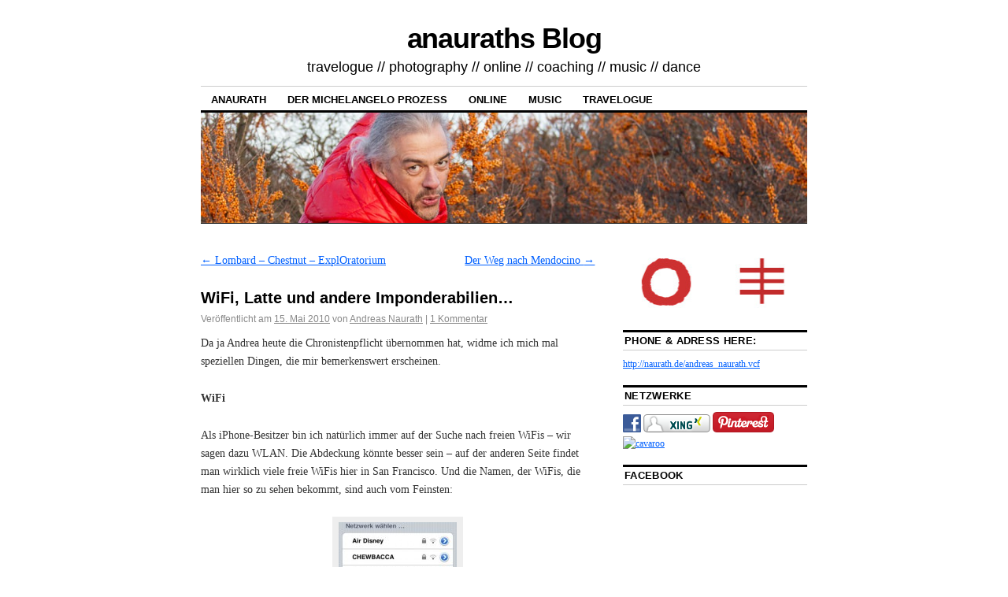

--- FILE ---
content_type: text/html; charset=UTF-8
request_url: https://blog.naurath.de/wifi-latte-und-andere-imponderabilien/
body_size: 10937
content:
<!DOCTYPE html>
<!--[if IE 6]>
<html id="ie6" lang="de">
<![endif]-->
<!--[if IE 8]>
<html id="ie8" lang="de">
<![endif]-->
<!--[if (!IE)]><!-->
<html lang="de">
<!--<![endif]-->

<head>
<meta charset="UTF-8" />
<title>WiFi, Latte und andere Imponderabilien&#8230; | anauraths Blog</title>
<link rel="profile" href="http://gmpg.org/xfn/11" />
<link rel="pingback" href="https://blog.naurath.de/xmlrpc.php" />
<meta name='robots' content='max-image-preview:large' />
	<style>img:is([sizes="auto" i], [sizes^="auto," i]) { contain-intrinsic-size: 3000px 1500px }</style>
	<link rel="alternate" type="application/rss+xml" title="anauraths Blog &raquo; Feed" href="https://blog.naurath.de/feed/" />
<link rel="alternate" type="application/rss+xml" title="anauraths Blog &raquo; Kommentar-Feed" href="https://blog.naurath.de/comments/feed/" />
<link rel="alternate" type="application/rss+xml" title="anauraths Blog &raquo; WiFi, Latte und andere Imponderabilien&#8230;-Kommentar-Feed" href="https://blog.naurath.de/wifi-latte-und-andere-imponderabilien/feed/" />
<script type="text/javascript">
/* <![CDATA[ */
window._wpemojiSettings = {"baseUrl":"https:\/\/s.w.org\/images\/core\/emoji\/16.0.1\/72x72\/","ext":".png","svgUrl":"https:\/\/s.w.org\/images\/core\/emoji\/16.0.1\/svg\/","svgExt":".svg","source":{"concatemoji":"https:\/\/blog.naurath.de\/wp-includes\/js\/wp-emoji-release.min.js?ver=6.8.3"}};
/*! This file is auto-generated */
!function(s,n){var o,i,e;function c(e){try{var t={supportTests:e,timestamp:(new Date).valueOf()};sessionStorage.setItem(o,JSON.stringify(t))}catch(e){}}function p(e,t,n){e.clearRect(0,0,e.canvas.width,e.canvas.height),e.fillText(t,0,0);var t=new Uint32Array(e.getImageData(0,0,e.canvas.width,e.canvas.height).data),a=(e.clearRect(0,0,e.canvas.width,e.canvas.height),e.fillText(n,0,0),new Uint32Array(e.getImageData(0,0,e.canvas.width,e.canvas.height).data));return t.every(function(e,t){return e===a[t]})}function u(e,t){e.clearRect(0,0,e.canvas.width,e.canvas.height),e.fillText(t,0,0);for(var n=e.getImageData(16,16,1,1),a=0;a<n.data.length;a++)if(0!==n.data[a])return!1;return!0}function f(e,t,n,a){switch(t){case"flag":return n(e,"\ud83c\udff3\ufe0f\u200d\u26a7\ufe0f","\ud83c\udff3\ufe0f\u200b\u26a7\ufe0f")?!1:!n(e,"\ud83c\udde8\ud83c\uddf6","\ud83c\udde8\u200b\ud83c\uddf6")&&!n(e,"\ud83c\udff4\udb40\udc67\udb40\udc62\udb40\udc65\udb40\udc6e\udb40\udc67\udb40\udc7f","\ud83c\udff4\u200b\udb40\udc67\u200b\udb40\udc62\u200b\udb40\udc65\u200b\udb40\udc6e\u200b\udb40\udc67\u200b\udb40\udc7f");case"emoji":return!a(e,"\ud83e\udedf")}return!1}function g(e,t,n,a){var r="undefined"!=typeof WorkerGlobalScope&&self instanceof WorkerGlobalScope?new OffscreenCanvas(300,150):s.createElement("canvas"),o=r.getContext("2d",{willReadFrequently:!0}),i=(o.textBaseline="top",o.font="600 32px Arial",{});return e.forEach(function(e){i[e]=t(o,e,n,a)}),i}function t(e){var t=s.createElement("script");t.src=e,t.defer=!0,s.head.appendChild(t)}"undefined"!=typeof Promise&&(o="wpEmojiSettingsSupports",i=["flag","emoji"],n.supports={everything:!0,everythingExceptFlag:!0},e=new Promise(function(e){s.addEventListener("DOMContentLoaded",e,{once:!0})}),new Promise(function(t){var n=function(){try{var e=JSON.parse(sessionStorage.getItem(o));if("object"==typeof e&&"number"==typeof e.timestamp&&(new Date).valueOf()<e.timestamp+604800&&"object"==typeof e.supportTests)return e.supportTests}catch(e){}return null}();if(!n){if("undefined"!=typeof Worker&&"undefined"!=typeof OffscreenCanvas&&"undefined"!=typeof URL&&URL.createObjectURL&&"undefined"!=typeof Blob)try{var e="postMessage("+g.toString()+"("+[JSON.stringify(i),f.toString(),p.toString(),u.toString()].join(",")+"));",a=new Blob([e],{type:"text/javascript"}),r=new Worker(URL.createObjectURL(a),{name:"wpTestEmojiSupports"});return void(r.onmessage=function(e){c(n=e.data),r.terminate(),t(n)})}catch(e){}c(n=g(i,f,p,u))}t(n)}).then(function(e){for(var t in e)n.supports[t]=e[t],n.supports.everything=n.supports.everything&&n.supports[t],"flag"!==t&&(n.supports.everythingExceptFlag=n.supports.everythingExceptFlag&&n.supports[t]);n.supports.everythingExceptFlag=n.supports.everythingExceptFlag&&!n.supports.flag,n.DOMReady=!1,n.readyCallback=function(){n.DOMReady=!0}}).then(function(){return e}).then(function(){var e;n.supports.everything||(n.readyCallback(),(e=n.source||{}).concatemoji?t(e.concatemoji):e.wpemoji&&e.twemoji&&(t(e.twemoji),t(e.wpemoji)))}))}((window,document),window._wpemojiSettings);
/* ]]> */
</script>
<style id='wp-emoji-styles-inline-css' type='text/css'>

	img.wp-smiley, img.emoji {
		display: inline !important;
		border: none !important;
		box-shadow: none !important;
		height: 1em !important;
		width: 1em !important;
		margin: 0 0.07em !important;
		vertical-align: -0.1em !important;
		background: none !important;
		padding: 0 !important;
	}
</style>
<link rel='stylesheet' id='wp-block-library-css' href='https://blog.naurath.de/wp-includes/css/dist/block-library/style.min.css?ver=6.8.3' type='text/css' media='all' />
<style id='classic-theme-styles-inline-css' type='text/css'>
/*! This file is auto-generated */
.wp-block-button__link{color:#fff;background-color:#32373c;border-radius:9999px;box-shadow:none;text-decoration:none;padding:calc(.667em + 2px) calc(1.333em + 2px);font-size:1.125em}.wp-block-file__button{background:#32373c;color:#fff;text-decoration:none}
</style>
<style id='global-styles-inline-css' type='text/css'>
:root{--wp--preset--aspect-ratio--square: 1;--wp--preset--aspect-ratio--4-3: 4/3;--wp--preset--aspect-ratio--3-4: 3/4;--wp--preset--aspect-ratio--3-2: 3/2;--wp--preset--aspect-ratio--2-3: 2/3;--wp--preset--aspect-ratio--16-9: 16/9;--wp--preset--aspect-ratio--9-16: 9/16;--wp--preset--color--black: #000000;--wp--preset--color--cyan-bluish-gray: #abb8c3;--wp--preset--color--white: #ffffff;--wp--preset--color--pale-pink: #f78da7;--wp--preset--color--vivid-red: #cf2e2e;--wp--preset--color--luminous-vivid-orange: #ff6900;--wp--preset--color--luminous-vivid-amber: #fcb900;--wp--preset--color--light-green-cyan: #7bdcb5;--wp--preset--color--vivid-green-cyan: #00d084;--wp--preset--color--pale-cyan-blue: #8ed1fc;--wp--preset--color--vivid-cyan-blue: #0693e3;--wp--preset--color--vivid-purple: #9b51e0;--wp--preset--gradient--vivid-cyan-blue-to-vivid-purple: linear-gradient(135deg,rgba(6,147,227,1) 0%,rgb(155,81,224) 100%);--wp--preset--gradient--light-green-cyan-to-vivid-green-cyan: linear-gradient(135deg,rgb(122,220,180) 0%,rgb(0,208,130) 100%);--wp--preset--gradient--luminous-vivid-amber-to-luminous-vivid-orange: linear-gradient(135deg,rgba(252,185,0,1) 0%,rgba(255,105,0,1) 100%);--wp--preset--gradient--luminous-vivid-orange-to-vivid-red: linear-gradient(135deg,rgba(255,105,0,1) 0%,rgb(207,46,46) 100%);--wp--preset--gradient--very-light-gray-to-cyan-bluish-gray: linear-gradient(135deg,rgb(238,238,238) 0%,rgb(169,184,195) 100%);--wp--preset--gradient--cool-to-warm-spectrum: linear-gradient(135deg,rgb(74,234,220) 0%,rgb(151,120,209) 20%,rgb(207,42,186) 40%,rgb(238,44,130) 60%,rgb(251,105,98) 80%,rgb(254,248,76) 100%);--wp--preset--gradient--blush-light-purple: linear-gradient(135deg,rgb(255,206,236) 0%,rgb(152,150,240) 100%);--wp--preset--gradient--blush-bordeaux: linear-gradient(135deg,rgb(254,205,165) 0%,rgb(254,45,45) 50%,rgb(107,0,62) 100%);--wp--preset--gradient--luminous-dusk: linear-gradient(135deg,rgb(255,203,112) 0%,rgb(199,81,192) 50%,rgb(65,88,208) 100%);--wp--preset--gradient--pale-ocean: linear-gradient(135deg,rgb(255,245,203) 0%,rgb(182,227,212) 50%,rgb(51,167,181) 100%);--wp--preset--gradient--electric-grass: linear-gradient(135deg,rgb(202,248,128) 0%,rgb(113,206,126) 100%);--wp--preset--gradient--midnight: linear-gradient(135deg,rgb(2,3,129) 0%,rgb(40,116,252) 100%);--wp--preset--font-size--small: 13px;--wp--preset--font-size--medium: 20px;--wp--preset--font-size--large: 36px;--wp--preset--font-size--x-large: 42px;--wp--preset--spacing--20: 0.44rem;--wp--preset--spacing--30: 0.67rem;--wp--preset--spacing--40: 1rem;--wp--preset--spacing--50: 1.5rem;--wp--preset--spacing--60: 2.25rem;--wp--preset--spacing--70: 3.38rem;--wp--preset--spacing--80: 5.06rem;--wp--preset--shadow--natural: 6px 6px 9px rgba(0, 0, 0, 0.2);--wp--preset--shadow--deep: 12px 12px 50px rgba(0, 0, 0, 0.4);--wp--preset--shadow--sharp: 6px 6px 0px rgba(0, 0, 0, 0.2);--wp--preset--shadow--outlined: 6px 6px 0px -3px rgba(255, 255, 255, 1), 6px 6px rgba(0, 0, 0, 1);--wp--preset--shadow--crisp: 6px 6px 0px rgba(0, 0, 0, 1);}:where(.is-layout-flex){gap: 0.5em;}:where(.is-layout-grid){gap: 0.5em;}body .is-layout-flex{display: flex;}.is-layout-flex{flex-wrap: wrap;align-items: center;}.is-layout-flex > :is(*, div){margin: 0;}body .is-layout-grid{display: grid;}.is-layout-grid > :is(*, div){margin: 0;}:where(.wp-block-columns.is-layout-flex){gap: 2em;}:where(.wp-block-columns.is-layout-grid){gap: 2em;}:where(.wp-block-post-template.is-layout-flex){gap: 1.25em;}:where(.wp-block-post-template.is-layout-grid){gap: 1.25em;}.has-black-color{color: var(--wp--preset--color--black) !important;}.has-cyan-bluish-gray-color{color: var(--wp--preset--color--cyan-bluish-gray) !important;}.has-white-color{color: var(--wp--preset--color--white) !important;}.has-pale-pink-color{color: var(--wp--preset--color--pale-pink) !important;}.has-vivid-red-color{color: var(--wp--preset--color--vivid-red) !important;}.has-luminous-vivid-orange-color{color: var(--wp--preset--color--luminous-vivid-orange) !important;}.has-luminous-vivid-amber-color{color: var(--wp--preset--color--luminous-vivid-amber) !important;}.has-light-green-cyan-color{color: var(--wp--preset--color--light-green-cyan) !important;}.has-vivid-green-cyan-color{color: var(--wp--preset--color--vivid-green-cyan) !important;}.has-pale-cyan-blue-color{color: var(--wp--preset--color--pale-cyan-blue) !important;}.has-vivid-cyan-blue-color{color: var(--wp--preset--color--vivid-cyan-blue) !important;}.has-vivid-purple-color{color: var(--wp--preset--color--vivid-purple) !important;}.has-black-background-color{background-color: var(--wp--preset--color--black) !important;}.has-cyan-bluish-gray-background-color{background-color: var(--wp--preset--color--cyan-bluish-gray) !important;}.has-white-background-color{background-color: var(--wp--preset--color--white) !important;}.has-pale-pink-background-color{background-color: var(--wp--preset--color--pale-pink) !important;}.has-vivid-red-background-color{background-color: var(--wp--preset--color--vivid-red) !important;}.has-luminous-vivid-orange-background-color{background-color: var(--wp--preset--color--luminous-vivid-orange) !important;}.has-luminous-vivid-amber-background-color{background-color: var(--wp--preset--color--luminous-vivid-amber) !important;}.has-light-green-cyan-background-color{background-color: var(--wp--preset--color--light-green-cyan) !important;}.has-vivid-green-cyan-background-color{background-color: var(--wp--preset--color--vivid-green-cyan) !important;}.has-pale-cyan-blue-background-color{background-color: var(--wp--preset--color--pale-cyan-blue) !important;}.has-vivid-cyan-blue-background-color{background-color: var(--wp--preset--color--vivid-cyan-blue) !important;}.has-vivid-purple-background-color{background-color: var(--wp--preset--color--vivid-purple) !important;}.has-black-border-color{border-color: var(--wp--preset--color--black) !important;}.has-cyan-bluish-gray-border-color{border-color: var(--wp--preset--color--cyan-bluish-gray) !important;}.has-white-border-color{border-color: var(--wp--preset--color--white) !important;}.has-pale-pink-border-color{border-color: var(--wp--preset--color--pale-pink) !important;}.has-vivid-red-border-color{border-color: var(--wp--preset--color--vivid-red) !important;}.has-luminous-vivid-orange-border-color{border-color: var(--wp--preset--color--luminous-vivid-orange) !important;}.has-luminous-vivid-amber-border-color{border-color: var(--wp--preset--color--luminous-vivid-amber) !important;}.has-light-green-cyan-border-color{border-color: var(--wp--preset--color--light-green-cyan) !important;}.has-vivid-green-cyan-border-color{border-color: var(--wp--preset--color--vivid-green-cyan) !important;}.has-pale-cyan-blue-border-color{border-color: var(--wp--preset--color--pale-cyan-blue) !important;}.has-vivid-cyan-blue-border-color{border-color: var(--wp--preset--color--vivid-cyan-blue) !important;}.has-vivid-purple-border-color{border-color: var(--wp--preset--color--vivid-purple) !important;}.has-vivid-cyan-blue-to-vivid-purple-gradient-background{background: var(--wp--preset--gradient--vivid-cyan-blue-to-vivid-purple) !important;}.has-light-green-cyan-to-vivid-green-cyan-gradient-background{background: var(--wp--preset--gradient--light-green-cyan-to-vivid-green-cyan) !important;}.has-luminous-vivid-amber-to-luminous-vivid-orange-gradient-background{background: var(--wp--preset--gradient--luminous-vivid-amber-to-luminous-vivid-orange) !important;}.has-luminous-vivid-orange-to-vivid-red-gradient-background{background: var(--wp--preset--gradient--luminous-vivid-orange-to-vivid-red) !important;}.has-very-light-gray-to-cyan-bluish-gray-gradient-background{background: var(--wp--preset--gradient--very-light-gray-to-cyan-bluish-gray) !important;}.has-cool-to-warm-spectrum-gradient-background{background: var(--wp--preset--gradient--cool-to-warm-spectrum) !important;}.has-blush-light-purple-gradient-background{background: var(--wp--preset--gradient--blush-light-purple) !important;}.has-blush-bordeaux-gradient-background{background: var(--wp--preset--gradient--blush-bordeaux) !important;}.has-luminous-dusk-gradient-background{background: var(--wp--preset--gradient--luminous-dusk) !important;}.has-pale-ocean-gradient-background{background: var(--wp--preset--gradient--pale-ocean) !important;}.has-electric-grass-gradient-background{background: var(--wp--preset--gradient--electric-grass) !important;}.has-midnight-gradient-background{background: var(--wp--preset--gradient--midnight) !important;}.has-small-font-size{font-size: var(--wp--preset--font-size--small) !important;}.has-medium-font-size{font-size: var(--wp--preset--font-size--medium) !important;}.has-large-font-size{font-size: var(--wp--preset--font-size--large) !important;}.has-x-large-font-size{font-size: var(--wp--preset--font-size--x-large) !important;}
:where(.wp-block-post-template.is-layout-flex){gap: 1.25em;}:where(.wp-block-post-template.is-layout-grid){gap: 1.25em;}
:where(.wp-block-columns.is-layout-flex){gap: 2em;}:where(.wp-block-columns.is-layout-grid){gap: 2em;}
:root :where(.wp-block-pullquote){font-size: 1.5em;line-height: 1.6;}
</style>
<link rel='stylesheet' id='coraline-css' href='https://blog.naurath.de/wp-content/themes/coraline/style.css?ver=6.8.3' type='text/css' media='all' />
<link rel="https://api.w.org/" href="https://blog.naurath.de/wp-json/" /><link rel="alternate" title="JSON" type="application/json" href="https://blog.naurath.de/wp-json/wp/v2/posts/172" /><link rel="EditURI" type="application/rsd+xml" title="RSD" href="https://blog.naurath.de/xmlrpc.php?rsd" />
<meta name="generator" content="WordPress 6.8.3" />
<link rel="canonical" href="https://blog.naurath.de/wifi-latte-und-andere-imponderabilien/" />
<link rel='shortlink' href='https://blog.naurath.de/?p=172' />
<link rel="alternate" title="oEmbed (JSON)" type="application/json+oembed" href="https://blog.naurath.de/wp-json/oembed/1.0/embed?url=https%3A%2F%2Fblog.naurath.de%2Fwifi-latte-und-andere-imponderabilien%2F" />
<link rel="alternate" title="oEmbed (XML)" type="text/xml+oembed" href="https://blog.naurath.de/wp-json/oembed/1.0/embed?url=https%3A%2F%2Fblog.naurath.de%2Fwifi-latte-und-andere-imponderabilien%2F&#038;format=xml" />
</head>

<body class="wp-singular post-template-default single single-post postid-172 single-format-standard wp-theme-coraline two-column content-sidebar">
<div id="container" class="hfeed contain">
	<div id="header">
		<div id="masthead" role="banner">
						<div id="site-title">
				<span>
					<a href="https://blog.naurath.de/" title="anauraths Blog" rel="home">anauraths Blog</a>
				</span>
			</div>
			<div id="site-description">travelogue // photography // online // coaching // music // dance</div>
		</div><!-- #masthead -->

		<div id="access" role="navigation">
		  			<div class="skip-link screen-reader-text"><a href="#content" title="Zum Inhalt springen">Zum Inhalt springen</a></div>
						<div class="menu-header"><ul id="menu-menue-1" class="menu"><li id="menu-item-1043" class="menu-item menu-item-type-custom menu-item-object-custom menu-item-home menu-item-has-children menu-item-1043"><a href="http://blog.naurath.de/">anaurath</a>
<ul class="sub-menu">
	<li id="menu-item-1044" class="menu-item menu-item-type-post_type menu-item-object-page menu-item-1044"><a href="https://blog.naurath.de/curriculum-vitae/">Curriculum Vitae</a></li>
	<li id="menu-item-1405" class="menu-item menu-item-type-custom menu-item-object-custom menu-item-1405"><a href="http://naurath.de/impressum2">Impressum</a></li>
	<li id="menu-item-1406" class="menu-item menu-item-type-custom menu-item-object-custom menu-item-1406"><a href="http://naurath.de/datenschutz">Datenschutz</a></li>
</ul>
</li>
<li id="menu-item-1199" class="menu-item menu-item-type-taxonomy menu-item-object-category menu-item-1199"><a href="https://blog.naurath.de/category/der-michelangelo-prozess/">Der Michelangelo Prozess</a></li>
<li id="menu-item-1048" class="menu-item menu-item-type-taxonomy menu-item-object-category menu-item-1048"><a href="https://blog.naurath.de/category/online/">online</a></li>
<li id="menu-item-1049" class="menu-item menu-item-type-taxonomy menu-item-object-category menu-item-has-children menu-item-1049"><a href="https://blog.naurath.de/category/music/">music</a>
<ul class="sub-menu">
	<li id="menu-item-1076" class="menu-item menu-item-type-taxonomy menu-item-object-category menu-item-1076"><a href="https://blog.naurath.de/category/dance/">DANCE</a></li>
</ul>
</li>
<li id="menu-item-1052" class="menu-item menu-item-type-taxonomy menu-item-object-category current-post-ancestor menu-item-has-children menu-item-1052"><a href="https://blog.naurath.de/category/travelogue/">travelogue</a>
<ul class="sub-menu">
	<li id="menu-item-1054" class="menu-item menu-item-type-taxonomy menu-item-object-category menu-item-1054"><a href="https://blog.naurath.de/category/travelogue/sf2012/">San Francisco, Mendocino, Monterey 2012</a></li>
	<li id="menu-item-1053" class="menu-item menu-item-type-taxonomy menu-item-object-category current-post-ancestor current-menu-parent current-post-parent menu-item-1053"><a href="https://blog.naurath.de/category/travelogue/sf2010/">San Francisco &amp; Mendocino 2010</a></li>
</ul>
</li>
</ul></div>		</div><!-- #access -->

		<div id="branding">
						<a href="https://blog.naurath.de/">
									<img src="https://blog.naurath.de/wp-content/uploads/2014/04/cropped-water-drops.jpg" width="990" height="180" alt="" />
							</a>
					</div><!-- #branding -->
	</div><!-- #header -->

	<div id="content-box">

<div id="content-container">
	<div id="content" role="main">

	
		<div id="nav-above" class="navigation">
			<div class="nav-previous"><a href="https://blog.naurath.de/lombard-chestnut-exploratorium/" rel="prev"><span class="meta-nav">&larr;</span> Lombard &#8211; Chestnut &#8211; ExplOratorium</a></div>
			<div class="nav-next"><a href="https://blog.naurath.de/der-weg-nach-mendecino/" rel="next">Der Weg nach Mendocino <span class="meta-nav">&rarr;</span></a></div>
		</div><!-- #nav-above -->

		<div id="post-172" class="post-172 post type-post status-publish format-standard hentry category-allgemein category-sf2010">

			
			<h1 class="entry-title">WiFi, Latte und andere Imponderabilien&#8230;</h1>
							<div class="entry-meta">
					<span class="meta-prep meta-prep-author">Veröffentlicht am</span> <a href="https://blog.naurath.de/wifi-latte-und-andere-imponderabilien/" title="06:42" rel="bookmark"><span class="entry-date">15. Mai 2010</span></a> <span class="by-author"><span class="sep">von</span> <span class="author vcard"><a class="url fn n" href="https://blog.naurath.de/author/admin/" title="Zeige alle Artikel von Andreas Naurath" rel="author">Andreas Naurath</a></span> </span><span class="comments-link"><span class="meta-sep">|</span> <a href="https://blog.naurath.de/wifi-latte-und-andere-imponderabilien/#comments">1 Kommentar</a></span>
									</div><!-- .entry-meta -->
			
			<div class="entry-content">
				<p>Da ja Andrea heute die Chronistenpflicht übernommen hat, widme ich mich mal speziellen Dingen, die mir bemerkenswert erscheinen.</p>
<p><strong>WiFi</strong></p>
<p><strong> </strong>Als iPhone-Besitzer bin ich natürlich immer auf der Suche nach freien WiFis – wir sagen dazu WLAN. Die Abdeckung könnte besser sein – auf der anderen Seite findet man wirklich viele freie WiFis hier in San Francisco. Und die Namen, der WiFis, die man hier so zu sehen bekommt, sind auch vom Feinsten:</p>
<div id="attachment_173" style="width: 160px" class="wp-caption aligncenter"><a href="https://blog.naurath.de/wp-content/uploads/2010/05/IMG_0162.jpg"><img decoding="async" aria-describedby="caption-attachment-173" class="size-thumbnail wp-image-173" title="IMG_0162" src="https://blog.naurath.de/wp-content/uploads/2010/05/IMG_0162-150x150.jpg" alt="WiFi SF1" width="150" height="150" /></a><p id="caption-attachment-173" class="wp-caption-text">WiFi SF1</p></div>
<div id="attachment_174" style="width: 160px" class="wp-caption aligncenter"><a href="https://blog.naurath.de/wp-content/uploads/2010/05/IMG_0316.jpg"><img decoding="async" aria-describedby="caption-attachment-174" class="size-thumbnail wp-image-174" title="IMG_0316" src="https://blog.naurath.de/wp-content/uploads/2010/05/IMG_0316-150x150.jpg" alt="WiFi SF2" width="150" height="150" /></a><p id="caption-attachment-174" class="wp-caption-text">WiFi SF2</p></div>
<p>Was ich aber wirklich bemerkenswert finde, sind die Spezialangebote, die ich nur schwer nachvollziehen kann.</p>
<p>Im <a href="http://www.thegrovecafemarket.com/">The Grove</a> zum Beispiel darf man pro $5 Verzehr eine halbe Stunde surfen – und das nur mit Login &amp; Passwort, welches man beim Bestellen erhält.</p>
<div id="attachment_175" style="width: 210px" class="wp-caption aligncenter"><a href="https://blog.naurath.de/wp-content/uploads/2010/05/IMG_0361.jpg"><img fetchpriority="high" decoding="async" aria-describedby="caption-attachment-175" class="size-medium wp-image-175" title="IMG_0361" src="https://blog.naurath.de/wp-content/uploads/2010/05/IMG_0361-200x300.jpg" alt="The Grove Loginscreen" width="200" height="300" srcset="https://blog.naurath.de/wp-content/uploads/2010/05/IMG_0361-200x300.jpg 200w, https://blog.naurath.de/wp-content/uploads/2010/05/IMG_0361.jpg 320w" sizes="(max-width: 200px) 100vw, 200px" /></a><p id="caption-attachment-175" class="wp-caption-text">The Grove Loginscreen</p></div>
<p>Wieder andere nehmen $5 die Stunde – ohne Verzehr &#8211; und so weiter und sofort. Und in manche WiFis kann man sich einloggen – nach wenigen Minuten fliegt man dann raus – und das WiFi ist nicht mehr zusehen – skurril&#8230;</p>
<p>Ein <a href="http://www.morgenpost.de/berlin/article1040893/Berlin_macht_das_Internet_kostenlos.html">WiFi-basierter Internetzugang war doch mal für Berlin</a> geplant, oder? <a href="http://www.tagesspiegel.de/berlin/berliner-verwaltung-bremst-gratis-w-lan/1577556.html">Oder auch nicht&#8230;</a> Nun, es wäre gerade für Touristen aus dem Ausland hochinteressant gewesen. Und sein privates WiFi bzw. <a href="http://www.tagesspiegel.de/medien/digitale-welt/nie-ohne-individuelles-passwort/1838008.html">WLAN einfach so zugänglich zu machen, kann ja in Deutschland äußerst problematisch sein.</a></p>
<p>Ich frage mich auch, wann die Hotels in Europa begreifen, dass ein freies WLAN ein Attraktor für potentielle Gäste ist – und Preise wie etwa 20,-€ pro Tag einfach irrwitzig sind und selbst Businesskunden in die Arme von UMTS-Stick-Anbietern treibt, wo man sich für 20,-€ bis 30,-€ im Monat jeglicher Zugangsprobleme ins Netz entledigt.</p>
<p><strong>Latte</strong></p>
<p><em>Latte?</em> Ja, gemeint ist der Latte Macciato, der hier aber ohne Macciato auskommen muss – ein Macciato ist hier ein starker, schwarzer Kaffee. Aber: Wie spricht man ihn aus?</p>
<p><em>Late, Latte, Lahtie, Lahteh, Lättie, Lätteh</em> – ich habe es noch immer nicht herausgefunden – gestern hätte ich beinahe einen Icetea bekommen :). Wenn ich dann mehrere Latte-Varianten vorbete, wird mir auf jeden Fall immer eine neue Art <em>Latte </em>auszusprechen präsentiert. Aber so ist das eben hier. Bei <em>San Jose</em> sagt man ja auch „Sann chosee“ und nicht „Sän Johssie“, wie uns John aus dem Golo einleuchtend erklärte.</p>
<p><strong>Dauerwerbung auf längerem Papier.</strong></p>
<p>In einer Regionalzeitung sah ich eine interessante Idee für Holzmedien: Über das normale Format hinaus, legt man ein Blatt ein (also vier Seiten), das etwas länger ist – und auf dem zusätzlich gewonnenen Platz, platziert man einen Banner (also eigentlich vier) der die ganze Zeit beim blättern sichtbar bleibt – fast wie ein BannerAd bei der Online Werbung. Vielleicht gibt’s das ja auch bei uns – ist mir aber noch nicht aufgefallen&#8230;</p>
<p><strong>Reviews im Buchladen</strong></p>
<p>Ich meine mich zu erinnern, dass es Buchkritiken der Buchhändler am Regal hier schon <em>„immer“</em> gibt. Auf jeden Fall eine nette Idee und eben sehr individuell. Und so sieht das dann aus:</p>
<div id="attachment_176" style="width: 235px" class="wp-caption aligncenter"><a href="https://blog.naurath.de/wp-content/uploads/2010/05/IMG_0362.jpg"><img loading="lazy" decoding="async" aria-describedby="caption-attachment-176" class="size-medium wp-image-176" title="IMG_0362" src="https://blog.naurath.de/wp-content/uploads/2010/05/IMG_0362-225x300.jpg" alt="Review" width="225" height="300" srcset="https://blog.naurath.de/wp-content/uploads/2010/05/IMG_0362-225x300.jpg 225w, https://blog.naurath.de/wp-content/uploads/2010/05/IMG_0362-768x1024.jpg 768w, https://blog.naurath.de/wp-content/uploads/2010/05/IMG_0362.jpg 960w" sizes="auto, (max-width: 225px) 100vw, 225px" /></a><p id="caption-attachment-176" class="wp-caption-text">Review</p></div>
<p><strong>Self-Service</strong></p>
<p>Das man sein Essen bezahlt und man mit einer Nummer auf dem Tablett loswackelt gibt es bei uns auch vereinzelt, hier ist das aber sehr häufig der Fall – im SFMOMA sieht das z.B. so aus:</p>
<div id="attachment_188" style="width: 310px" class="wp-caption aligncenter"><a href="https://blog.naurath.de/wp-content/uploads/2010/05/SF2010-5.jpg"><img loading="lazy" decoding="async" aria-describedby="caption-attachment-188" class="size-medium wp-image-188" title="SF2010-5" src="https://blog.naurath.de/wp-content/uploads/2010/05/SF2010-5-300x225.jpg" alt="90 SFMOMA" width="300" height="225" srcset="https://blog.naurath.de/wp-content/uploads/2010/05/SF2010-5-300x225.jpg 300w, https://blog.naurath.de/wp-content/uploads/2010/05/SF2010-5.jpg 800w" sizes="auto, (max-width: 300px) 100vw, 300px" /></a><p id="caption-attachment-188" class="wp-caption-text">90 SFMOMA</p></div>
							</div><!-- .entry-content -->

			<div class="entry-info">
							Dieser Beitrag wurde unter <a href="https://blog.naurath.de/category/allgemein/" rel="category tag">Allgemein</a>, <a href="https://blog.naurath.de/category/travelogue/sf2010/" rel="category tag">San Francisco &amp; Mendocino 2010</a> veröffentlicht. Setze ein Lesezeichen auf den <a href="https://blog.naurath.de/wifi-latte-und-andere-imponderabilien/" title="Permalink zu WiFi, Latte und andere Imponderabilien&#8230;" rel="bookmark">Permalink</a>.							</div><!-- .entry-info -->
		</div><!-- #post-## -->

		<div id="nav-below" class="navigation">
			<div class="nav-previous"><a href="https://blog.naurath.de/lombard-chestnut-exploratorium/" rel="prev"><span class="meta-nav">&larr;</span> Lombard &#8211; Chestnut &#8211; ExplOratorium</a></div>
			<div class="nav-next"><a href="https://blog.naurath.de/der-weg-nach-mendecino/" rel="next">Der Weg nach Mendocino <span class="meta-nav">&rarr;</span></a></div>
		</div><!-- #nav-below -->

		
<div id="comments">

	
			<h3 id="comments-title">
			Eine Antwort zu &ldquo;<span>WiFi, Latte und andere Imponderabilien&#8230;</span>&rdquo;		</h3>

		
		<ol class="commentlist">
			</li><!-- #comment-## -->
		</ol>

		
	
		<div id="respond" class="comment-respond">
		<h3 id="reply-title" class="comment-reply-title">Schreibe einen Kommentar</h3><form action="https://blog.naurath.de/wp-comments-post.php" method="post" id="commentform" class="comment-form"><p class="comment-notes"><span id="email-notes">Deine E-Mail-Adresse wird nicht veröffentlicht.</span> <span class="required-field-message">Erforderliche Felder sind mit <span class="required">*</span> markiert</span></p><p class="comment-form-comment"><label for="comment">Kommentar <span class="required">*</span></label> <textarea autocomplete="new-password"  id="c2125f145a"  name="c2125f145a"   cols="45" rows="8" maxlength="65525" required="required"></textarea><textarea id="comment" aria-label="hp-comment" aria-hidden="true" name="comment" autocomplete="new-password" style="padding:0 !important;clip:rect(1px, 1px, 1px, 1px) !important;position:absolute !important;white-space:nowrap !important;height:1px !important;width:1px !important;overflow:hidden !important;" tabindex="-1"></textarea><script data-noptimize>document.getElementById("comment").setAttribute( "id", "a717d5e050f40ee67849fbd024d7dd1b" );document.getElementById("c2125f145a").setAttribute( "id", "comment" );</script></p><p class="comment-form-author"><label for="author">Name <span class="required">*</span></label> <input id="author" name="author" type="text" value="" size="30" maxlength="245" autocomplete="name" required="required" /></p>
<p class="comment-form-email"><label for="email">E-Mail-Adresse <span class="required">*</span></label> <input id="email" name="email" type="text" value="" size="30" maxlength="100" aria-describedby="email-notes" autocomplete="email" required="required" /></p>
<p class="comment-form-url"><label for="url">Website</label> <input id="url" name="url" type="text" value="" size="30" maxlength="200" autocomplete="url" /></p>
<p class="form-submit"><input name="submit" type="submit" id="submit" class="submit" value="Kommentar abschicken" /> <input type='hidden' name='comment_post_ID' value='172' id='comment_post_ID' />
<input type='hidden' name='comment_parent' id='comment_parent' value='0' />
</p></form>	</div><!-- #respond -->
	
</div><!-- #comments -->
	
	</div><!-- #content -->
</div><!-- #content-container -->


		
		<div id="primary" class="widget-area" role="complementary">
					<ul class="xoxo">

			<li id="media_image-2" class="widget-container widget_media_image"><a href="http://naurath.de/andreas_naurath.vcf"><img width="236" height="82" src="https://blog.naurath.de/wp-content/uploads/2014/04/logos.jpg" class="image wp-image-1104 aligncenter attachment-full size-full" alt="Logos" style="max-width: 100%; height: auto;" title="get my vCard here" decoding="async" loading="lazy" srcset="https://blog.naurath.de/wp-content/uploads/2014/04/logos.jpg 236w, https://blog.naurath.de/wp-content/uploads/2014/04/logos-200x69.jpg 200w" sizes="auto, (max-width: 236px) 100vw, 236px" /></a></li><li id="text-376216093" class="widget-container widget_text"><h3 class="widget-title">Phone &#038; Adress here:</h3>			<div class="textwidget"><a href="http://naurath.de/andreas_naurath.vcf">http://naurath.de/andreas_naurath.vcf</a></div>
		</li><li id="text-376216088" class="widget-container widget_text"><h3 class="widget-title">Netzwerke</h3>			<div class="textwidget"><a href="http://www.facebook.com/anaurath" target="_blank" rel="me"><img src="http://www.naurath.de/image/f_logo.png" width="23" height="23" alt="Andreas Naurath"></a>
<a href="http://www.xing.com/profile/Andreas_Naurath" target="_blank" rel="me"><img src="http://www.xing.com/img/buttons/10_en_btn.gif" width="85" height="23" alt="Andreas Naurath"></a>
<a href="http://pinterest.com/anaurath/"><img src="http://passets-cdn.pinterest.com/images/pinterest-button.png" width="78" height="26" alt="Follow Me on Pinterest" /></a>
<a rel="me" href="http://www.dasauge.de/-cavaroo/" title="Mein Profil bei dasauge" target="_top"><img src="http://media.dasauge.net/prolinks/dasauge_de_btn_profil.png" alt="cavaroo" width="85" height="23" style="border:0" /></a></div>
		</li><li id="text-376216091" class="widget-container widget_text"><h3 class="widget-title">Facebook</h3>			<div class="textwidget"><iframe src="//www.facebook.com/plugins/follow.php?href=https%3A%2F%2Fwww.facebook.com%2Fanaurath&amp;width&amp;height=80&amp;colorscheme=light&amp;layout=standard&amp;show_faces=true" scrolling="no" frameborder="0" style="border:none; overflow:hidden; height:80px;" allowTransparency="true"></iframe></div>
		</li><li id="categories-4" class="widget-container widget_categories"><h3 class="widget-title">Kategorien</h3>
			<ul>
					<li class="cat-item cat-item-1"><a href="https://blog.naurath.de/category/allgemein/">Allgemein</a>
</li>
	<li class="cat-item cat-item-20"><a href="https://blog.naurath.de/category/computer/">computer</a>
</li>
	<li class="cat-item cat-item-30"><a href="https://blog.naurath.de/category/dance/">dance</a>
</li>
	<li class="cat-item cat-item-13"><a href="https://blog.naurath.de/category/movies/">movies</a>
</li>
	<li class="cat-item cat-item-11"><a href="https://blog.naurath.de/category/music/">music</a>
</li>
	<li class="cat-item cat-item-14"><a href="https://blog.naurath.de/category/online/">online</a>
</li>
	<li class="cat-item cat-item-26"><a href="https://blog.naurath.de/category/paleo/">paleo</a>
</li>
	<li class="cat-item cat-item-12"><a href="https://blog.naurath.de/category/photography/">photography</a>
</li>
	<li class="cat-item cat-item-10"><a href="https://blog.naurath.de/category/travelogue/sf2010/">San Francisco &amp; Mendocino 2010</a>
</li>
	<li class="cat-item cat-item-22"><a href="https://blog.naurath.de/category/travelogue/sf2012/">San Francisco, Mendocino, Monterey 2012</a>
</li>
			</ul>

			</li><li id="text-372052191" class="widget-container widget_text"><h3 class="widget-title">Impressum</h3>			<div class="textwidget"><a href="http://www.naurath.de/impressum.html">Impressum</a></div>
		</li>			</ul>
		</div><!-- #primary .widget-area -->

		
			</div><!-- #content-box -->

	<div id="footer" role="contentinfo">
		
		<div id="colophon">
			<span class="generator-link"><a href="http://de.wordpress.org/" title="A Semantic Personal Publishing Platform" rel="generator">Proudly powered by WordPress.</a></span>
			Theme: Coraline von <a href="https://wordpress.com/themes/" rel="designer">WordPress.com</a>.		</div><!-- #colophon -->
	</div><!-- #footer -->

</div><!-- #container -->

<script type="speculationrules">
{"prefetch":[{"source":"document","where":{"and":[{"href_matches":"\/*"},{"not":{"href_matches":["\/wp-*.php","\/wp-admin\/*","\/wp-content\/uploads\/*","\/wp-content\/*","\/wp-content\/plugins\/*","\/wp-content\/themes\/coraline\/*","\/*\\?(.+)"]}},{"not":{"selector_matches":"a[rel~=\"nofollow\"]"}},{"not":{"selector_matches":".no-prefetch, .no-prefetch a"}}]},"eagerness":"conservative"}]}
</script>
</body>
</html>